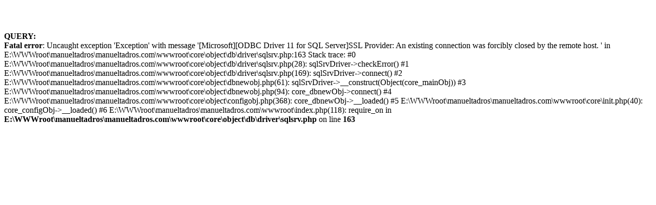

--- FILE ---
content_type: text/html; charset=UTF-8
request_url: http://www.manueltadros.com/fr/evenements
body_size: 607
content:



<br><br><br><strong>QUERY: </strong> <br />
<b>Fatal error</b>:  Uncaught exception 'Exception' with message '[Microsoft][ODBC Driver 11 for SQL Server]SSL Provider: An existing connection was forcibly closed by the remote host.
' in E:\WWWroot\manueltadros\manueltadros.com\wwwroot\core\object\db\driver\sqlsrv.php:163
Stack trace:
#0 E:\WWWroot\manueltadros\manueltadros.com\wwwroot\core\object\db\driver\sqlsrv.php(28): sqlSrvDriver-&gt;checkError()
#1 E:\WWWroot\manueltadros\manueltadros.com\wwwroot\core\object\db\driver\sqlsrv.php(169): sqlSrvDriver-&gt;connect()
#2 E:\WWWroot\manueltadros\manueltadros.com\wwwroot\core\object\dbnewobj.php(61): sqlSrvDriver-&gt;__construct(Object(core_mainObj))
#3 E:\WWWroot\manueltadros\manueltadros.com\wwwroot\core\object\dbnewobj.php(94): core_dbnewObj-&gt;connect()
#4 E:\WWWroot\manueltadros\manueltadros.com\wwwroot\core\object\configobj.php(368): core_dbnewObj-&gt;__loaded()
#5 E:\WWWroot\manueltadros\manueltadros.com\wwwroot\core\init.php(40): core_configObj-&gt;__loaded()
#6 E:\WWWroot\manueltadros\manueltadros.com\wwwroot\index.php(118): require_on in <b>E:\WWWroot\manueltadros\manueltadros.com\wwwroot\core\object\db\driver\sqlsrv.php</b> on line <b>163</b><br />
